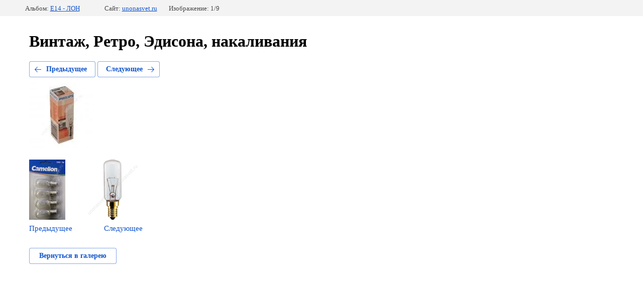

--- FILE ---
content_type: text/html; charset=utf-8
request_url: https://unonasvet.ru/vintazh-retro-edisona-nakalivaniya?mode=photo&photo_id=605756611
body_size: 2383
content:
			
	
	
	




	






	<!doctype html>
	<html lang="ru">
	<head>
		<meta charset="UTF-8">
		<meta name="robots" content="all"/>
		<title>lampa-philips-tl25-40w-e14-cl-dlya-vytyazhek</title>
		<meta http-equiv="Content-Type" content="text/html; charset=UTF-8" />
		<meta name="description" content="lampa-philips-tl25-40w-e14-cl-dlya-vytyazhek" />
		<meta name="keywords" content="lampa-philips-tl25-40w-e14-cl-dlya-vytyazhek" />
		<meta name="viewport" content="width=device-width, initial-scale=1.0, maximum-scale=1.0, user-scalable=no">
		<meta name="cmsmagazine" content="86368d8963b4f0f96b434aafa426cd49" />
<meta name="google-site-verification" content="tuK66XnD0Pntefq9vX9fltfilGdUmtden1saVMWZNzQ" />
<link rel='stylesheet' type='text/css' href='/shared/highslide-4.1.13/highslide.min.css'/>
<script type='text/javascript' src='/shared/highslide-4.1.13/highslide.packed.js'></script>
<script type='text/javascript'>
hs.graphicsDir = '/shared/highslide-4.1.13/graphics/';
hs.outlineType = null;
hs.showCredits = false;
hs.lang={cssDirection:'ltr',loadingText:'Загрузка...',loadingTitle:'Кликните чтобы отменить',focusTitle:'Нажмите чтобы перенести вперёд',fullExpandTitle:'Увеличить',fullExpandText:'Полноэкранный',previousText:'Предыдущий',previousTitle:'Назад (стрелка влево)',nextText:'Далее',nextTitle:'Далее (стрелка вправо)',moveTitle:'Передвинуть',moveText:'Передвинуть',closeText:'Закрыть',closeTitle:'Закрыть (Esc)',resizeTitle:'Восстановить размер',playText:'Слайд-шоу',playTitle:'Слайд-шоу (пробел)',pauseText:'Пауза',pauseTitle:'Приостановить слайд-шоу (пробел)',number:'Изображение %1/%2',restoreTitle:'Нажмите чтобы посмотреть картинку, используйте мышь для перетаскивания. Используйте клавиши вперёд и назад'};</script>

            <!-- 46b9544ffa2e5e73c3c971fe2ede35a5 -->
            <script src='/shared/s3/js/lang/ru.js'></script>
            <script src='/shared/s3/js/common.min.js'></script>
        <link rel='stylesheet' type='text/css' href='/shared/s3/css/calendar.css' /><link rel="icon" href="/favicon.ico" type="image/x-icon">
<link rel="canonical" href="https://unonasvet.ru/vintazh-retro-edisona-nakalivaniya">
<!--s3_require-->
<link rel="stylesheet" href="/g/basestyle/1.0.1/gallery2/gallery2.css" type="text/css"/>
<link rel="stylesheet" href="/g/basestyle/1.0.1/gallery2/gallery2.blue.css" type="text/css"/>
<script type="text/javascript" src="/g/basestyle/1.0.1/gallery2/gallery2.js" async></script>
<!--/s3_require-->

	</head>
	<body>
		<div class="g-page g-page-gallery2 g-page-gallery2--photo">

		
		
			<div class="g-panel g-panel--fill g-panel--no-rounded g-panel--fixed-top">
	<div class="g-gallery2-info ">
					<div class="g-gallery2-info__item">
				<div class="g-gallery2-info__item-label">Альбом:</div>
				<a href="/vintazh-retro-edisona-nakalivaniya?mode=album&album_id=99309301" class="g-gallery2-info__item-value">Е14 - ЛОН</a>
			</div>
				<div class="g-gallery2-info__item">
			<div class="g-gallery2-info__item-label">Сайт:</div>
			<a href="//unonasvet.ru" class="g-gallery2-info__item-value">unonasvet.ru</a>

			<div class="g-gallery2-info__item-label">Изображение: 1/9</div>
		</div>
	</div>
</div>
			<h1>Винтаж, Ретро, Эдисона, накаливания</h1>
			
										
										
			
			
			<a href="/vintazh-retro-edisona-nakalivaniya?mode=photo&photo_id=605758211" class="g-button g-button--invert g-button--arr-left">Предыдущее</a>
			<a href="/vintazh-retro-edisona-nakalivaniya?mode=photo&photo_id=605756811" class="g-button g-button--invert g-button--arr-right">Следующее</a>

			
			<div class="g-gallery2-preview ">
	<img src="/thumb/2/6ooxtO-fzWSaQa1vijA8bg/800r600/d/lampa-philips-tl25-40w-e14-cl-dlya-vytyazhek.jpg">
</div>

			
			<a href="/vintazh-retro-edisona-nakalivaniya?mode=photo&photo_id=605758211" class="g-gallery2-thumb g-gallery2-thumb--prev">
	<span class="g-gallery2-thumb__image"><img src="/thumb/2/o7mVXXtJCoOFHZ9KUutfKg/160r120/d/dsc04957.jpg"></span>
	<span class="g-link g-link--arr-left">Предыдущее</span>
</a>
			
			<a href="/vintazh-retro-edisona-nakalivaniya?mode=photo&photo_id=605756811" class="g-gallery2-thumb g-gallery2-thumb--next">
	<span class="g-gallery2-thumb__image"><img src="/thumb/2/L2yTv7blFv-oqPQzTZwxRg/160r120/d/1000x1000.png"></span>
	<span class="g-link g-link--arr-right">Следующее</span>
</a>
			
			<div class="g-line"><a href="/vintazh-retro-edisona-nakalivaniya?mode=album&album_id=99309301" class="g-button g-button--invert">Вернуться в галерею</a></div>

		
			</div>

	
<!-- assets.bottom -->
<!-- </noscript></script></style> -->
<script src="/my/s3/js/site.min.js?1765778833" ></script>
<script src="/my/s3/js/site/defender.min.js?1765778833" ></script>
<script src="https://cp.onicon.ru/loader/543f1e8572d22cff5d0000e4.js" data-auto async></script>
<script >/*<![CDATA[*/
var megacounter_key="1eac184223c2b06ac22bdcbd270178a4";
(function(d){
    var s = d.createElement("script");
    s.src = "//counter.megagroup.ru/loader.js?"+new Date().getTime();
    s.async = true;
    d.getElementsByTagName("head")[0].appendChild(s);
})(document);
/*]]>*/</script>
<script >/*<![CDATA[*/
$ite.start({"sid":70926,"vid":1425905,"aid":5354,"stid":1,"cp":21,"active":true,"domain":"unonasvet.ru","lang":"ru","trusted":false,"debug":false,"captcha":3,"onetap":[{"provider":"vkontakte","provider_id":"51960797","code_verifier":"WyORTYNkMYZZEmUjM1OGZN2AU0ZiT0W4ZlDlJ1TziMy"}]});
/*]]>*/</script>
<!-- /assets.bottom -->
</body>
	</html>


--- FILE ---
content_type: text/javascript
request_url: https://counter.megagroup.ru/1eac184223c2b06ac22bdcbd270178a4.js?r=&s=1280*720*24&u=https%3A%2F%2Funonasvet.ru%2Fvintazh-retro-edisona-nakalivaniya%3Fmode%3Dphoto%26photo_id%3D605756611&t=lampa-philips-tl25-40w-e14-cl-dlya-vytyazhek&fv=0,0&en=1&rld=0&fr=0&callback=_sntnl1766420778448&1766420778448
body_size: 87
content:
//:1
_sntnl1766420778448({date:"Mon, 22 Dec 2025 16:26:18 GMT", res:"1"})